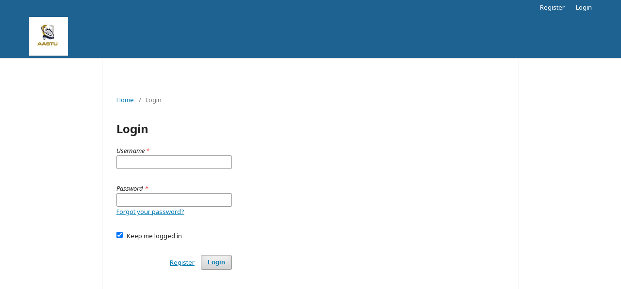

--- FILE ---
content_type: text/html; charset=utf-8
request_url: http://journal.aastu.edu.et/index.php/index/login
body_size: 1788
content:
	<!DOCTYPE html>
<html lang="en-US" xml:lang="en-US">
<head>
	<meta charset="utf-8">
	<meta name="viewport" content="width=device-width, initial-scale=1.0">
	<title>
		Login
					</title>

	
<meta name="generator" content="Open Journal Systems 3.2.1.0">
	<link rel="stylesheet" href="http://journal.aastu.edu.et/index.php/index/$$$call$$$/page/page/css?name=stylesheet" type="text/css" /><link rel="stylesheet" href="//fonts.googleapis.com/css?family=Noto+Sans:400,400italic,700,700italic" type="text/css" /><link rel="stylesheet" href="https://cdnjs.cloudflare.com/ajax/libs/font-awesome/4.7.0/css/font-awesome.css?v=3.2.1.0" type="text/css" /><link rel="stylesheet" href="http://journal.aastu.edu.et/public/site/styleSheet.css?v=3.2.1.0" type="text/css" />
</head>
<body class="pkp_page_login pkp_op_index has_site_logo" dir="ltr">

	<div class="pkp_structure_page">

				<header class="pkp_structure_head" id="headerNavigationContainer" role="banner">
						 <nav class="cmp_skip_to_content" aria-label="Jump to content links">
	<a href="#pkp_content_main">Skip to main content</a>
	<a href="#siteNav">Skip to main navigation menu</a>
		<a href="#pkp_content_footer">Skip to site footer</a>
</nav>

			<div class="pkp_head_wrapper">

				<div class="pkp_site_name_wrapper">
					<button class="pkp_site_nav_toggle">
						<span>Open Menu</span>
					</button>
										<div class="pkp_site_name">
																<a href="						http://journal.aastu.edu.et/index.php/index/index
					" class="is_img">
							<img src="http://journal.aastu.edu.et/public/site/pageHeaderTitleImage_en_US.jpg" width="225" height="225" alt="aastu logo" />
						</a>
										</div>
				</div>

				
				<nav class="pkp_site_nav_menu" aria-label="Site Navigation">
					<a id="siteNav"></a>
					<div class="pkp_navigation_primary_row">
						<div class="pkp_navigation_primary_wrapper">
																			
				

																				</div>
					</div>
					<div class="pkp_navigation_user_wrapper" id="navigationUserWrapper">
							<ul id="navigationUser" class="pkp_navigation_user pkp_nav_list">
								<li class="profile">
				<a href="http://journal.aastu.edu.et/index.php/index/user/register">
					Register
				</a>
							</li>
								<li class="profile">
				<a href="http://journal.aastu.edu.et/index.php/index/login">
					Login
				</a>
							</li>
										</ul>

					</div>
														</nav>
			</div><!-- .pkp_head_wrapper -->
		</header><!-- .pkp_structure_head -->

						<div class="pkp_structure_content has_sidebar">
			<div class="pkp_structure_main" role="main">
				<a id="pkp_content_main"></a>

<div class="page page_login">
	<nav class="cmp_breadcrumbs" role="navigation" aria-label="You are here:">
	<ol>
		<li>
			<a href="http://journal.aastu.edu.et/index.php/index/index">
				Home
			</a>
			<span class="separator">/</span>
		</li>
		<li class="current">
			<span aria-current="page">
									Login
							</span>
		</li>
	</ol>
</nav>

	<h1>
		Login
	</h1>

		
	<form class="cmp_form cmp_form login" id="login" method="post" action="http://journal.aastu.edu.et/index.php/index/login/signIn">
		<input type="hidden" name="csrfToken" value="e92ef062e31beef644146728cceee5ac">

		
		<input type="hidden" name="source" value="" />

		<fieldset class="fields">
			<div class="username">
				<label>
					<span class="label">
						Username
						<span class="required" aria-hidden="true">*</span>
						<span class="pkp_screen_reader">
							Required
						</span>
					</span>
					<input type="text" name="username" id="username" value="" maxlength="32" required aria-required="true">
				</label>
			</div>
			<div class="password">
				<label>
					<span class="label">
						Password
						<span class="required" aria-hidden="true">*</span>
						<span class="pkp_screen_reader">
							Required
						</span>
					</span>
					<input type="password" name="password" id="password" value="" password="true" maxlength="32" required aria-required="true">
					<a href="http://journal.aastu.edu.et/index.php/index/login/lostPassword">
						Forgot your password?
					</a>
				</label>
			</div>
			<div class="remember checkbox">
				<label>
					<input type="checkbox" name="remember" id="remember" value="1" checked="$remember">
					<span class="label">
						Keep me logged in
					</span>
				</label>
			</div>
			<div class="buttons">
				<button class="submit" type="submit">
					Login
				</button>

														<a href="http://journal.aastu.edu.et/index.php/index/user/register?source=" class="register">
						Register
					</a>
							</div>
		</fieldset>
	</form>
</div><!-- .page -->

	</div><!-- pkp_structure_main -->

							</div><!-- pkp_structure_content -->

<div class="pkp_structure_footer_wrapper" role="contentinfo">
	<a id="pkp_content_footer"></a>

	<div class="pkp_structure_footer">

		
		<div class="pkp_brand_footer" role="complementary">
			<a href="http://journal.aastu.edu.et/index.php/index/about/aboutThisPublishingSystem">
				<img alt="More information about the publishing system, Platform and Workflow by OJS/PKP." src="http://journal.aastu.edu.et/templates/images/ojs_brand.png">
			</a>
		</div>
	</div>
</div><!-- pkp_structure_footer_wrapper -->

</div><!-- pkp_structure_page -->

<script src="//ajax.googleapis.com/ajax/libs/jquery/3.3.1/jquery.min.js?v=3.2.1.0" type="text/javascript"></script><script src="//ajax.googleapis.com/ajax/libs/jqueryui/1.12.0/jquery-ui.min.js?v=3.2.1.0" type="text/javascript"></script><script src="http://journal.aastu.edu.et/lib/pkp/js/lib/jquery/plugins/jquery.tag-it.js?v=3.2.1.0" type="text/javascript"></script><script src="http://journal.aastu.edu.et/plugins/themes/default/js/lib/popper/popper.js?v=3.2.1.0" type="text/javascript"></script><script src="http://journal.aastu.edu.et/plugins/themes/default/js/lib/bootstrap/util.js?v=3.2.1.0" type="text/javascript"></script><script src="http://journal.aastu.edu.et/plugins/themes/default/js/lib/bootstrap/dropdown.js?v=3.2.1.0" type="text/javascript"></script><script src="http://journal.aastu.edu.et/plugins/themes/default/js/main.js?v=3.2.1.0" type="text/javascript"></script>


</body>
</html>


--- FILE ---
content_type: text/css
request_url: http://journal.aastu.edu.et/public/site/styleSheet.css?v=3.2.1.0
body_size: 36
content:
.pkp_brand_footer {
display:none;
}
